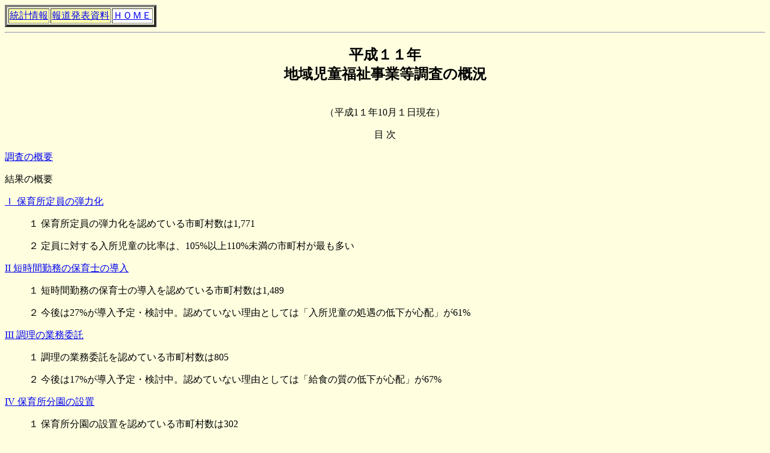

--- FILE ---
content_type: text/html
request_url: https://www.mhlw.go.jp/www1/toukei/tiikij99_8/index.html
body_size: 1303
content:
<HTML>
<HEAD>
<TITLE>�����P�P�N�n�掙���������Ɠ������̊T��</TITLE>
<link type="text/css" href="/common/styles/base/googleSearch.css" rel="stylesheet" >
<script id="pt_loader" src="//ewb-c.infocreate.co.jp/ewbc/ptspk_loader.js?siteId=031_mhlw"></script>
<script type="text/javascript" src="/common/scripts/gcse.js"></script>
</head>

<BODY bgcolor="#ffffe0">
<!--create 00/9/19 update 00/9/19 -->
<TABLE bgcolor="#ffffe0" border="4">
<TR bgcolor="#ffffe0">
<TD bgcolor="#ffffae" NOWRAP align="CENTER"><A HREF="../index.html">���v���</A></TD>
<TD bgcolor="#ffffae" NOWRAP align="CENTER"><A HREF="../../houdou/1209/list.html">�񓹔��\����</A></TD>
<TD bgcolor="#ffffff" NOWRAP align="CENTER"><A HREF="../../index.html">�g�n�l�d</A></TD>
</TR>
</TABLE>
<hr>
<CENTER>
<H2>�����P�P�N<BR>�n�掙���������Ɠ������̊T��</H2><BR>
�i����1�P�N10���P�����݁j
</CENTER>
<P>
<CENTER>�� ��</CENTER>

<P><A HREF="tyousa.html">�����̊T�v</A><BR>
<P>���ʂ̊T�v<BR>
<P><A HREF="tk1.html">�h �ۈ珊����̒e�͉�</A>
<DL><DD>�P �ۈ珊����̒e�͉���F�߂Ă���s��������1,771</DL>
<DL><DD>�Q ����ɑ΂�����������̔䗦�́A105%�ȏ�110%�����̎s�������ł�����</DL><P><A HREF="tk2.html">II �Z���ԋΖ��̕ۈ�m�̓���</A>
<DL><DD>�P �Z���ԋΖ��̕ۈ�m�̓�����F�߂Ă���s��������1,489</DL>
<DL><DD>�Q �����27%�������\��E�������B�F�߂Ă��Ȃ����R�Ƃ��Ắu���������̏����̒ቺ���S�z�v��61%</DL>
<P><A HREF="tk3.html">III �����̋Ɩ��ϑ�</A>
<DL><DD>�P �����̋Ɩ��ϑ���F�߂Ă���s��������805</DL>
<DL><DD>�Q �����17%�������\��E�������B�F�߂Ă��Ȃ����R�Ƃ��Ắu���H�̎��̒ቺ���S�z�v��67%</DL>
<P><A HREF="tk4.html">IV �ۈ珊�����̐ݒu</A>
<DL><DD>�P �ۈ珊�����̐ݒu��F�߂Ă���s��������302</DL>
<DL><DD>�Q �����44%�������\��E�������B�F�߂Ă��Ȃ����R�Ƃ��Ắu�s�����̍������������v��49%</DL>
<P><A HREF="tk5.html">�u �c�t���ƕۈ珊�̎{�݂̋��p��</A>
<DL><DD>�P �c�t���ƕۈ珊�̎{�݂̋��p����F�߂Ă���s��������302</DL>
<DL><DD>�Q �����28%�������\��E�������B�F�߂Ă��Ȃ����R�Ƃ��Ắu�ۈ珊�E�c�t���̗����������Ȃ��v��35%</DL>
<P>
<BR>
<BR>
<A HREF="xls/dl.xls">
<img src="../../images/dl.gif" alt="�f�[�^�擾" border="0">
</A>
�ȉ��̓��v�\�y�юQ�l�\�ɂ��܂��Ă� .xls �`����
<A HREF="xls/dl.xls">�_�E�����[�h</A>�ł��܂��B(39KB�j<BR>
<P>
<A HREF="tou.html">���v�\</A>
<DL><DD>�s�����ɂ�����ۈ珊����̒e�͉����̏�</DL>
<A HREF="sankou.html">�Q�l�\</A>
<DL><DD>�ۈ珊����̒e�͉����̎��{�ۈ珊��</DL>
<P>
<BR>
<CENTER>
�����ȑ�b���[���v���<BR>
�ی��Љ�v�� �����������v�W<BR>
TEL ([���݂����p���������܂���] �i���� 4280�j<BR>
�����ȃz�[���y�[�W�iURL�j http://www.mhw.go.jp/
</CENTER>
<P>
<HR>
<TABLE bgcolor="#ffffe0" border="4">
<TR bgcolor="#ffffe0">
<TD bgcolor="#ffffae" NOWRAP align="CENTER"><A HREF="../index.html">���v���</A></TD>
<TD bgcolor="#ffffae" NOWRAP align="CENTER"><A HREF="../../houdou/1209/list.html">�񓹔��\����</A></TD>
<TD bgcolor="#ffffff" NOWRAP align="CENTER"><A HREF="../../index.html">�g�n�l�d</A></TD>
</TR>
</TABLE>

</BODY>
</HTML>


--- FILE ---
content_type: application/javascript
request_url: https://www.mhlw.go.jp/common/scripts/gcse.js
body_size: 420
content:

// Googleカスタム検索スクリプト
(function() {
  var cx = '005876357619168369638:ydrbkuj3fss';
  var gcse = document.createElement('script');
  gcse.type = 'text/javascript';
  gcse.async = true;
  gcse.src = (document.location.protocol == 'https:' ? 'https:' : 'http:') + '//www.google.com/cse/cse.js?cx=' + cx;
  var s = document.getElementsByTagName('script')[0];
  s.parentNode.insertBefore(gcse, s);
})();